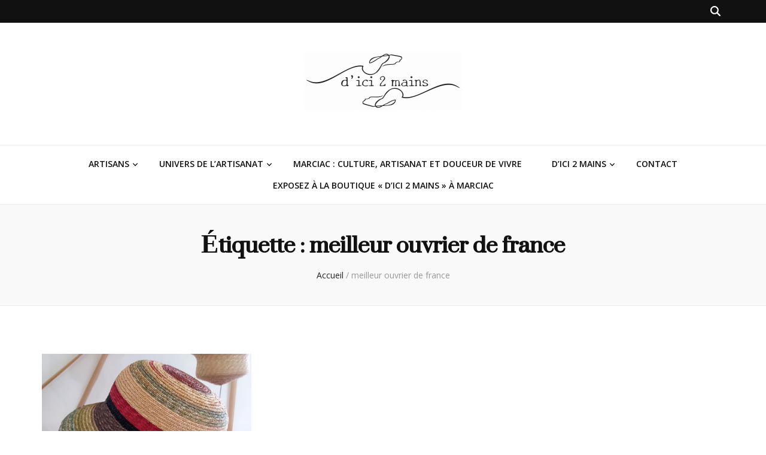

--- FILE ---
content_type: text/css
request_url: https://dici2mains.fr/wp-content/cache/autoptimize/css/autoptimize_single_8951ad5d3a82ef8af959deccbf664218.css?ver=1.1.1
body_size: 4191
content:
.container{max-width:1170px;padding:0 15px}.single-post .main-content{margin-top:2rem}.main-content{margin-top:80px}#primary{width:calc(100% - 330px)}#secondary{width:330px}.header-m{padding:3rem 0}.header-layout-two .header-b{padding-top:8px;text-align:left}.header-layout-two .header-b #primary-toggle-button{margin:6px 0 0}.header-layout-two .header-b .main-navigation{float:left}.header-layout-two .header-b .right{float:right;margin:4px 0 0}.header-layout-two .header-b .tools{float:right;padding-left:15px;margin-left:20px;border-left:1px solid #eee;font-size:18px;line-height:1.222em;color:#111}.header-layout-two .header-b .tools .form-section,.header-layout-two .header-b .tools .cart{display:inline-block;vertical-align:middle;margin:0 6px;color:#111}.header-layout-two .header-b .tools .cart{position:relative}.header-layout-two .header-b .tools .cart .count{position:absolute;top:-7px;right:-12px;font-size:11px;color:#111;width:18px;height:19px;border-radius:50%;text-align:center;line-height:1.636em;background:#f69581}.header-layout-two .header-b .tools .form-section{position:relative}.header-layout-two .header-b .tools .form-section #btn-search{cursor:pointer;color:inherit}.header-layout-two .header-b .tools .form-section .form-holder{position:absolute;top:30px;right:-20px;width:230px;background:#f9f9f9;padding:6px 10px;border:1px solid #eee;display:none}.header-layout-two .header-b .tools .form-section .form-holder:after{width:10px;height:10px;background:#f9f9f9;border:1px solid #eee;position:absolute;top:-5px;right:20px;content:'';-webkit-transform:rotate(45deg);-moz-transform:rotate(45deg);transform:rotate(45deg)}.header-layout-two .header-b .tools .form-section .form-holder:before{width:10px;height:7px;background:#f9f9f9;top:-1px;right:20px;content:'';position:absolute;z-index:1}.header-layout-two .header-b .tools .form-section .form-holder .search-form{display:flex;flex-wrap:wrap;align-items:center}.header-layout-two .header-b .tools .form-section .form-holder .search-form label{width:100%;flex:1}.header-layout-two .header-b .tools .form-section .form-holder .search-form input[type=search]{font-size:14px;color:#111;background:0 0;padding:0;margin:0;border:0;border-radius:0;width:100%}.header-layout-two .header-b .tools .form-section .form-holder .search-form input[type=submit]{width:20px;height:20px;padding:0;border:none;color:initial;font-size:0;background-image:url('data:image/svg+xml; utf-8, <svg xmlns="http://www.w3.org/2000/svg" viewBox="0 0 512 512"><path fill="currentColor" d="M505 442.7L405.3 343c-4.5-4.5-10.6-7-17-7H372c27.6-35.3 44-79.7 44-128C416 93.1 322.9 0 208 0S0 93.1 0 208s93.1 208 208 208c48.3 0 92.7-16.4 128-44v16.3c0 6.4 2.5 12.5 7 17l99.7 99.7c9.4 9.4 24.6 9.4 33.9 0l28.3-28.3c9.4-9.4 9.4-24.6.1-34zM208 336c-70.7 0-128-57.2-128-128 0-70.7 57.2-128 128-128 70.7 0 128 57.2 128 128 0 70.7-57.2 128-128 128z"></path></svg>');background-color:transparent;background-repeat:no-repeat;background-size:15px;background-position:center;text-indent:30px;opacity:0}.header-layout-two .header-b .tools .form-section .form-holder .search-form input[type=submit]:focus{opacity:.7;filter:alpha(opacity=70)}.header-layout-two .header-b .social-networks{float:right;margin:2px 0 0;padding:0;list-style:none;font-size:18px;line-height:1.166em}.header-layout-two .header-b .social-networks li{float:left;margin-left:22px}.header-layout-two .header-b .social-networks li:first-child{margin-left:0}.header-layout-two .header-b .social-networks li a{color:#111;-webkit-transition:linear .2s;-moz-transition:linear .2s;transition:linear .2s}.header-layout-two .header-b .social-networks li a:hover,.header-layout-two .header-b .social-networks li a:focus{text-decoration:none;color:#ef5285}.banner .banner-text .cat-links a{color:#111}.banner.banner-layout-two .banner-text{width:100%;bottom:0;padding:0 40px}.banner.banner-layout-two .banner-text .title{font-size:40px;line-height:1.25em}.banner .banner-text .title{font-weight:400;line-height:1.25em;margin-top:20px}.banner .banner-text .title a{display:inline-block}.banner .banner-text .cat-links a:hover,.banner .banner-text .cat-links a:focus{color:#fff}.blog.blog-layout-two .site-main{display:grid;grid-template-columns:repeat(2,1fr);grid-column-gap:40px;grid-row-gap:60px}.blog.blog-layout-two .site-main .navigation{grid-column:1/span 2}.blog.blog-layout-two #primary .post.sticky{grid-column:1/span 2;margin:0}.blog.blog-layout-two #primary .post{display:block;margin:0;text-align:center}.blog.blog-layout-two #primary .post .img-holder{margin-right:0;width:100%;margin-bottom:30px}.blog.blog-layout-two #primary .post .text-holder{position:relative}.blog.blog-layout-two #primary .post.sticky.sticky-layout-two .text-holder{position:absolute}.blog.blog-layout-two #primary .post.sticky.sticky-layout-two .img-holder{margin:0 !important}.main-navigation ul{padding:10px 0}.main-navigation ul li a{font-size:14px;text-transform:uppercase;font-weight:600}.main-navigation ul li.menu-item-has-children:after{top:8px}.header-layout-two .header-b .social-networks,.header-layout-two .header-b .tools{font-size:16px}.header-layout-two .header-b .tools .cart .count{background:#ef5285;color:#fff;font-weight:600}.header-layout-two .header-b .right{margin-top:14px}.featured-area{background:#e5eaeb}.category-section .col .img-holder:after{display:none}.category-section .col .img-holder:hover img,.category-section .col .img-holder:focus img,.category-section .col .img-holder:hover .fallback-svg,.category-section .col .img-holder:focus .fallback-svg{transform:none}.category-section{margin-bottom:114px}.category-section .col .img-holder{transition:all .3s ease-in-out;overflow:unset}.category-section .col .img-holder .text-holder{top:100%}.category-section .col .img-holder .text-holder{width:86.48%;padding:2px;border-color:#121212}.category-section .col .img-holder .text-holder span{padding:22px;font-size:14px;font-weight:700;line-height:1;text-align:center;background:#121212;transition:all .3s}.content-newsletter{margin-bottom:80px}.content-newsletter .blossomthemes-email-newsletter-wrapper{padding:50px 40px 60px;display:flex;align-items:center}.content-newsletter .blossomthemes-email-newsletter-wrapper .text-holder h3{font-size:30px;line-height:1.667em;font-weight:400;margin-bottom:0}.home .content-newsletter .blossomthemes-email-newsletter-wrapper .text-holder{width:34%;margin:0 89px 0 0}.content-newsletter .blossomthemes-email-newsletter-wrapper form input[type=text]{width:200px;padding:16px;font-size:14px}.content-newsletter .blossomthemes-email-newsletter-wrapper form input[type=submit]{padding:15px 25px;margin-top:0;font-weight:700;font-size:14px;width:unset;letter-spacing:.1em}.content-newsletter .blossomthemes-email-newsletter-wrapper form input[type=text]{margin-right:15px}.content-newsletter .blossomthemes-email-newsletter-wrapper label{font-size:14px}.banner .banner-text .cat-links a,#primary .post .text-holder .entry-header .cat-links a,.related-post .post .text-holder .cat-links a{text-transform:uppercase;font-size:11px;font-weight:700;letter-spacing:1px;color:#fff;padding:5px 10px;border:1px solid currentColor;margin-bottom:2px;display:inline-block;line-height:1}#primary .post .text-holder .entry-header .cat-links a{color:#ef5285;border:1px solid currentColor;transition:all .3s}#primary .post .text-holder .entry-header .cat-links a:hover{text-decoration:none;background:#ef5285;color:#fff}.related-post .post .text-holder .cat-links a{font-size:8px;padding:3px 5px}#primary .post:not(.sticky) .text-holder .entry-header .entry-title,.archive .blossom-portfolio .entry-header .entry-title,.search #primary .search-post .text-holder .entry-header .entry-title{font-size:30px;margin-bottom:10px}#primary .post .text-holder .entry-header .entry-title,.search #primary .search-post .text-holder .entry-header .entry-title a{font-weight:400}#primary .sticky .text-holder .entry-header .entry-title{font-size:40px}.single #primary .post .text-holder .entry-header,.archive .blossom-portfolio .entry-header,.archive #primary .post,.search #primary .post,.search #primary .page{text-align:center}.archive #primary .post .text-holder .entry-header .cat-links,.search #primary .search-post .text-holder .entry-header .cat-links{float:none}.single #primary .post .text-holder .entry-header .entry-title{font-size:44px}#primary .post:not(.sticky) .img-holder{max-width:370px;margin-right:40px;align-self:center}#primary .post .text-holder .entry-footer .btn-readmore{float:none;background:0 0;color:#ef5285;padding:0;font-size:14px;font-weight:600}#primary .post .text-holder .entry-footer .btn-readmore:hover{color:#999}#primary .post .text-holder .entry-footer .btn-readmore svg path{fill:currentColor}#primary .post .text-holder .entry-footer .btn-readmore:hover,#primary .post .text-holder .entry-footer .btn-readmore:focus{background:0 0;text-decoration:none}#primary .post .text-holder .entry-footer .btn-readmore:after{display:none}#primary .post .text-holder .entry-header,.archive .blossom-portfolio .entry-header{margin:0}.blog-layout-two #primary .post .text-holder .entry-header .entry-meta{display:flex;flex-direction:row-reverse;justify-content:center;flex-wrap:wrap}#primary .post .text-holder .entry-header .entry-meta .author a,#primary .post .text-holder .entry-header .entry-meta .posted-on a{color:#121212;font-weight:600}#primary .post .text-holder .entry-header .entry-meta .posted-on{margin-right:15px}.home #primary .post .text-holder .entry-header .entry-meta .comments,.blog #primary .post .text-holder .entry-header .entry-meta .comments,.search #primary .post .text-holder .entry-header .entry-meta .comments,.archive #primary .post .text-holder .entry-header .entry-meta .comments{display:none}#primary .post .text-holder .entry-header .entry-meta .comments{order:-1}#primary .post .text-holder .entry-header .entry-meta .text-on{font-style:italic}.owl-carousel .owl-nav .owl-prev,.owl-carousel .owl-nav .owl-next{border-radius:50%;transition:all .2s}.owl-carousel .owl-nav .owl-prev:hover,.owl-carousel .owl-nav .owl-next:hover,.owl-carousel .owl-dot:hover{background:#ef5285}.navigation.pagination .page-numbers.current:after,.navigation.pagination .page-numbers:after{display:none}.navigation.pagination .page-numbers.current,.navigation.pagination .page-numbers{font-size:16px;font-weight:600;border:2px solid currentColor}#primary .related-post .post .img-holder{width:100%}.related-post .post .text-holder .entry-title{font-weight:400}.error-holder .page-content h2{line-height:1;margin:30px 0 120px}#blossom-top{border-radius:50%}#blossom-top:after{display:none}.content-instagram{padding:60px 0 118px;margin:0;background:#e5eaeb}.content-instagram .insta-title{position:absolute;top:-12px;left:50%;z-index:1;-webkit-transform:translate(-50%,-50%);-moz-transform:translate(-50%,-50%);transform:translate(-50%,-50%);font-size:40px;line-height:1.25em;text-transform:uppercase}.content-instagram ul{grid-gap:0}.content-instagram ul li img,.content-instagram ul li .fallback-svg{height:auto}.content-instagram .profile-link{background:0 0;padding:0;top:100%;font-weight:600;line-height:1.14em;bottom:-7.7%;top:unset;position:static;box-shadow:none;display:table;margin:30px auto 0}.content-instagram .profile-link .insta-icon{display:none}.content-instagram ul li .instagram-meta span{border-radius:10px}.content-instagram ul li .instagram-meta span svg{margin-right:4px}.content-instagram ul li .instagram-meta span:before{display:none}.widget_bttk_popular_post .style-two li .entry-header .cat-links a,.widget_bttk_pro_recent_post .style-two li .entry-header .cat-links a,.widget_bttk_popular_post .style-three li .entry-header .cat-links a,.widget_bttk_pro_recent_post .style-three li .entry-header .cat-links a,.widget_bttk_posts_category_slider_widget .carousel-title .cat-links a{display:inline-block;line-height:1}.widget .widget-title{font-size:12px;font-weight:700;letter-spacing:.2em;text-align:center;padding:22px 0;background:#121212;color:#fff}.widget .widget-title:after{display:none}.widget_bttk_popular_post ul li .entry-header .entry-title,.widget_bttk_pro_recent_post ul li .entry-header .entry-title,.widget ul li,.widget_bttk_posts_category_slider_widget .carousel-title .title{font-size:16px;line-height:1.5em;font-weight:600}.widget_bttk_custom_categories ul li a:hover .post-count{font-weight:700}.widget_bttk_author_bio .text-holder{padding:20px 0 0;border:none}.widget_bttk_author_bio .title-holder{font-size:24px;font-weight:700;margin-bottom:11px}.widget_bttk_author_bio .author-socicons{display:grid;grid-template-columns:repeat(6,1fr);grid-gap:8px;border-top:none}.widget_bttk_author_bio .author-socicons li{margin:0;border:2px solid rgba(239,82,133,.3);height:40px;width:40px;padding-top:7px;cursor:pointer;transition:all .2s}.widget_bttk_author_bio .author-socicons li:hover{background:#ef5285}.widget_bttk_author_bio .author-socicons li:last-child{border-bottom:2px solid rgba(239,82,133,.3)}.widget_bttk_author_bio .author-socicons li:hover a{color:#fff}.widget_bttk_author_bio .text-signature{margin-bottom:20px}#secondary .widget_blossomtheme_companion_cta_widget .btn-cta,#secondary .widget_blossomtheme_featured_page_widget .text-holder .btn-readmore{font-size:14px}#secondary .widget_blossomtheme_companion_cta_widget .btn-cta:after,#secondary .widget_blossomtheme_featured_page_widget .text-holder .btn-readmore:after,#blossom-top:after{border:none}.widget.widget_blossomthemes_email_newsletter_widget .blossomthemes-email-newsletter-wrapper .subscribe-inner-wrap .text{font-size:14px}#blossom-top{border-radius:100%}.widget_blossomthemes_email_newsletter_widget .blossomthemes-email-newsletter-wrapper{padding:20px 40px}.widget_bttk_popular_post .style-two li .entry-header .cat-links a,.widget_bttk_pro_recent_post .style-two li .entry-header .cat-links a,.widget_bttk_popular_post .style-three li .entry-header .cat-links a,.widget_bttk_pro_recent_post .style-three li .entry-header .cat-links a,.widget_bttk_posts_category_slider_widget .carousel-title .cat-links a{text-transform:uppercase;font-size:11px;font-weight:700;letter-spacing:1px;color:#ef5285;padding:5px 10px;border:1px solid currentColor;margin-bottom:2px;display:inline-block;line-height:1;transition:all .3s}.widget_bttk_popular_post .style-two li .entry-header .cat-links a:hover,.widget_bttk_pro_recent_post .style-two li .entry-header .cat-links a:hover,.widget_bttk_popular_post .style-three li .entry-header .cat-links a:hover,.widget_bttk_pro_recent_post .style-three li .entry-header .cat-links a:hover,.widget_bttk_posts_category_slider_widget .carousel-title .cat-links a:hover{text-decoration:none;background:#ef5285;color:#fff}.footer-t .widget .widget-title{background:0 0}@media only screen and (max-width:1199px){.home .content-newsletter .blossomthemes-email-newsletter-wrapper .text-holder{width:100%;text-align:center;margin:0 0 30px}.content-newsletter .blossomthemes-email-newsletter-wrapper form input[type=text]{width:auto}}@media only screen and (max-width:1024px){.header-layout-two .header-b .right{margin-top:8px}.owl-carousel .owl-nav .owl-prev,.owl-carousel .owl-nav .owl-next,.owl-carousel .owl-dot{width:45px;height:45px}.banner .owl-nav .owl-prev:after,.banner .owl-nav .owl-next:after{height:28px}.header-layout-two .header-b .container{position:relative}.main-navigation .close{margin-left:15px;top:-45px;right:auto}.header-layout-two .header-b{padding-bottom:15px}.main-navigation .primary-menu-list{margin-top:15px}}@media only screen and (max-width:991px){.container{max-width:670px}#primary,#secondary{width:100%}.banner.banner-layout-two .banner-text .title{font-size:30px}.content-newsletter .blossomthemes-email-newsletter-wrapper{padding-left:20px;padding-right:20px}.widget_bttk_author_bio .author-socicons{display:block}}@media only screen and (max-width:767px){.main-content{margin-top:50px}.category-section .col{width:100%;margin-bottom:50px}.content-newsletter .blossomthemes-email-newsletter-wrapper form input[type=text],.content-newsletter .blossomthemes-email-newsletter-wrapper form input[type=submit]{width:100%}.content-newsletter .blossomthemes-email-newsletter-wrapper label{bottom:-28%}.content-newsletter{margin-bottom:50px}.related-post .post .text-holder .cat-links a{font-size:11px}.related-post .post .text-holder .entry-title{font-size:24px}.author-section{text-align:center}.author-section .img-holder{width:100%;margin-right:0}#blossom-top{width:50px;height:50px}.category-section{margin-bottom:70px}.error-holder .page-content h2{line-height:1;margin:30px 0}.content-newsletter .blossomthemes-email-newsletter-wrapper form input[type=text]{margin-right:0}}@media only screen and (max-width:640px){.main-content,.content-newsletter{margin-bottom:30px}.blog.blog-layout-two .site-main{display:block}#primary .post .text-holder{margin-bottom:40px}.related-post .post .text-holder{bottom:-40px}.comments-area .comment-form{display:block}.single #primary .post .text-holder .entry-header .entry-title,#primary .sticky .text-holder .entry-header .entry-title{font-size:30px;line-height:1.25em}#primary .post .text-holder .entry-header .entry-meta span>span{margin-right:3px}.content-instagram .insta-title{top:-6px;font-size:22px}}@media only screen and (min-width:1199px){.content-newsletter .blossomthemes-email-newsletter-wrapper form input[type=submit]{margin-top:10px}}

--- FILE ---
content_type: text/javascript
request_url: https://dici2mains.fr/wp-content/cache/autoptimize/js/autoptimize_single_1de63b74a501d1480fc7652b2bc3e65f.js?ver=1.1.1
body_size: 161
content:
jQuery(document).ready(function($){var rtl,mrtl,slider_auto;if(blossom_diva_data.rtl=='1'){rtl=true;mrtl=false;}else{rtl=false;mrtl=true;}
if(blossom_diva_data.auto=='1'){slider_auto=true;}else{slider_auto=false;}
$('.slider-layout-two').owlCarousel({loop:true,margin:40,nav:true,dots:false,autoplay:slider_auto,stagePadding:150,rtl:rtl,animateOut:blossom_diva_data.animation,responsive:{1200:{items:3},1025:{items:2},768:{items:2,stagePadding:50},0:{items:1,margin:10,stagePadding:10}}});});